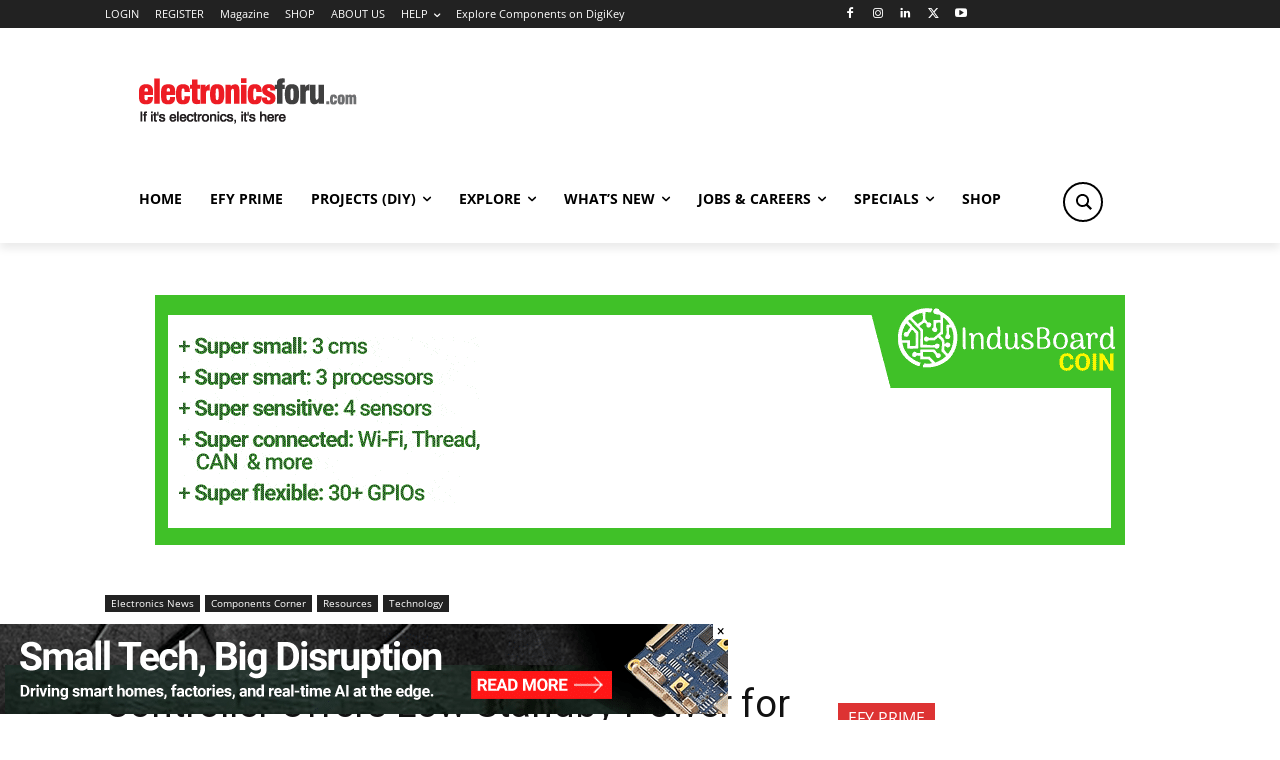

--- FILE ---
content_type: text/html; charset=utf-8
request_url: https://www.google.com/recaptcha/api2/anchor?ar=1&k=6LeLLYgeAAAAAHZB0XnaQs0gjJQ2LjootRa4JBdi&co=aHR0cHM6Ly93d3cuZWxlY3Ryb25pY3Nmb3J1LmNvbTo0NDM.&hl=en&v=PoyoqOPhxBO7pBk68S4YbpHZ&size=invisible&anchor-ms=20000&execute-ms=30000&cb=nh2bir1uuo5o
body_size: 48647
content:
<!DOCTYPE HTML><html dir="ltr" lang="en"><head><meta http-equiv="Content-Type" content="text/html; charset=UTF-8">
<meta http-equiv="X-UA-Compatible" content="IE=edge">
<title>reCAPTCHA</title>
<style type="text/css">
/* cyrillic-ext */
@font-face {
  font-family: 'Roboto';
  font-style: normal;
  font-weight: 400;
  font-stretch: 100%;
  src: url(//fonts.gstatic.com/s/roboto/v48/KFO7CnqEu92Fr1ME7kSn66aGLdTylUAMa3GUBHMdazTgWw.woff2) format('woff2');
  unicode-range: U+0460-052F, U+1C80-1C8A, U+20B4, U+2DE0-2DFF, U+A640-A69F, U+FE2E-FE2F;
}
/* cyrillic */
@font-face {
  font-family: 'Roboto';
  font-style: normal;
  font-weight: 400;
  font-stretch: 100%;
  src: url(//fonts.gstatic.com/s/roboto/v48/KFO7CnqEu92Fr1ME7kSn66aGLdTylUAMa3iUBHMdazTgWw.woff2) format('woff2');
  unicode-range: U+0301, U+0400-045F, U+0490-0491, U+04B0-04B1, U+2116;
}
/* greek-ext */
@font-face {
  font-family: 'Roboto';
  font-style: normal;
  font-weight: 400;
  font-stretch: 100%;
  src: url(//fonts.gstatic.com/s/roboto/v48/KFO7CnqEu92Fr1ME7kSn66aGLdTylUAMa3CUBHMdazTgWw.woff2) format('woff2');
  unicode-range: U+1F00-1FFF;
}
/* greek */
@font-face {
  font-family: 'Roboto';
  font-style: normal;
  font-weight: 400;
  font-stretch: 100%;
  src: url(//fonts.gstatic.com/s/roboto/v48/KFO7CnqEu92Fr1ME7kSn66aGLdTylUAMa3-UBHMdazTgWw.woff2) format('woff2');
  unicode-range: U+0370-0377, U+037A-037F, U+0384-038A, U+038C, U+038E-03A1, U+03A3-03FF;
}
/* math */
@font-face {
  font-family: 'Roboto';
  font-style: normal;
  font-weight: 400;
  font-stretch: 100%;
  src: url(//fonts.gstatic.com/s/roboto/v48/KFO7CnqEu92Fr1ME7kSn66aGLdTylUAMawCUBHMdazTgWw.woff2) format('woff2');
  unicode-range: U+0302-0303, U+0305, U+0307-0308, U+0310, U+0312, U+0315, U+031A, U+0326-0327, U+032C, U+032F-0330, U+0332-0333, U+0338, U+033A, U+0346, U+034D, U+0391-03A1, U+03A3-03A9, U+03B1-03C9, U+03D1, U+03D5-03D6, U+03F0-03F1, U+03F4-03F5, U+2016-2017, U+2034-2038, U+203C, U+2040, U+2043, U+2047, U+2050, U+2057, U+205F, U+2070-2071, U+2074-208E, U+2090-209C, U+20D0-20DC, U+20E1, U+20E5-20EF, U+2100-2112, U+2114-2115, U+2117-2121, U+2123-214F, U+2190, U+2192, U+2194-21AE, U+21B0-21E5, U+21F1-21F2, U+21F4-2211, U+2213-2214, U+2216-22FF, U+2308-230B, U+2310, U+2319, U+231C-2321, U+2336-237A, U+237C, U+2395, U+239B-23B7, U+23D0, U+23DC-23E1, U+2474-2475, U+25AF, U+25B3, U+25B7, U+25BD, U+25C1, U+25CA, U+25CC, U+25FB, U+266D-266F, U+27C0-27FF, U+2900-2AFF, U+2B0E-2B11, U+2B30-2B4C, U+2BFE, U+3030, U+FF5B, U+FF5D, U+1D400-1D7FF, U+1EE00-1EEFF;
}
/* symbols */
@font-face {
  font-family: 'Roboto';
  font-style: normal;
  font-weight: 400;
  font-stretch: 100%;
  src: url(//fonts.gstatic.com/s/roboto/v48/KFO7CnqEu92Fr1ME7kSn66aGLdTylUAMaxKUBHMdazTgWw.woff2) format('woff2');
  unicode-range: U+0001-000C, U+000E-001F, U+007F-009F, U+20DD-20E0, U+20E2-20E4, U+2150-218F, U+2190, U+2192, U+2194-2199, U+21AF, U+21E6-21F0, U+21F3, U+2218-2219, U+2299, U+22C4-22C6, U+2300-243F, U+2440-244A, U+2460-24FF, U+25A0-27BF, U+2800-28FF, U+2921-2922, U+2981, U+29BF, U+29EB, U+2B00-2BFF, U+4DC0-4DFF, U+FFF9-FFFB, U+10140-1018E, U+10190-1019C, U+101A0, U+101D0-101FD, U+102E0-102FB, U+10E60-10E7E, U+1D2C0-1D2D3, U+1D2E0-1D37F, U+1F000-1F0FF, U+1F100-1F1AD, U+1F1E6-1F1FF, U+1F30D-1F30F, U+1F315, U+1F31C, U+1F31E, U+1F320-1F32C, U+1F336, U+1F378, U+1F37D, U+1F382, U+1F393-1F39F, U+1F3A7-1F3A8, U+1F3AC-1F3AF, U+1F3C2, U+1F3C4-1F3C6, U+1F3CA-1F3CE, U+1F3D4-1F3E0, U+1F3ED, U+1F3F1-1F3F3, U+1F3F5-1F3F7, U+1F408, U+1F415, U+1F41F, U+1F426, U+1F43F, U+1F441-1F442, U+1F444, U+1F446-1F449, U+1F44C-1F44E, U+1F453, U+1F46A, U+1F47D, U+1F4A3, U+1F4B0, U+1F4B3, U+1F4B9, U+1F4BB, U+1F4BF, U+1F4C8-1F4CB, U+1F4D6, U+1F4DA, U+1F4DF, U+1F4E3-1F4E6, U+1F4EA-1F4ED, U+1F4F7, U+1F4F9-1F4FB, U+1F4FD-1F4FE, U+1F503, U+1F507-1F50B, U+1F50D, U+1F512-1F513, U+1F53E-1F54A, U+1F54F-1F5FA, U+1F610, U+1F650-1F67F, U+1F687, U+1F68D, U+1F691, U+1F694, U+1F698, U+1F6AD, U+1F6B2, U+1F6B9-1F6BA, U+1F6BC, U+1F6C6-1F6CF, U+1F6D3-1F6D7, U+1F6E0-1F6EA, U+1F6F0-1F6F3, U+1F6F7-1F6FC, U+1F700-1F7FF, U+1F800-1F80B, U+1F810-1F847, U+1F850-1F859, U+1F860-1F887, U+1F890-1F8AD, U+1F8B0-1F8BB, U+1F8C0-1F8C1, U+1F900-1F90B, U+1F93B, U+1F946, U+1F984, U+1F996, U+1F9E9, U+1FA00-1FA6F, U+1FA70-1FA7C, U+1FA80-1FA89, U+1FA8F-1FAC6, U+1FACE-1FADC, U+1FADF-1FAE9, U+1FAF0-1FAF8, U+1FB00-1FBFF;
}
/* vietnamese */
@font-face {
  font-family: 'Roboto';
  font-style: normal;
  font-weight: 400;
  font-stretch: 100%;
  src: url(//fonts.gstatic.com/s/roboto/v48/KFO7CnqEu92Fr1ME7kSn66aGLdTylUAMa3OUBHMdazTgWw.woff2) format('woff2');
  unicode-range: U+0102-0103, U+0110-0111, U+0128-0129, U+0168-0169, U+01A0-01A1, U+01AF-01B0, U+0300-0301, U+0303-0304, U+0308-0309, U+0323, U+0329, U+1EA0-1EF9, U+20AB;
}
/* latin-ext */
@font-face {
  font-family: 'Roboto';
  font-style: normal;
  font-weight: 400;
  font-stretch: 100%;
  src: url(//fonts.gstatic.com/s/roboto/v48/KFO7CnqEu92Fr1ME7kSn66aGLdTylUAMa3KUBHMdazTgWw.woff2) format('woff2');
  unicode-range: U+0100-02BA, U+02BD-02C5, U+02C7-02CC, U+02CE-02D7, U+02DD-02FF, U+0304, U+0308, U+0329, U+1D00-1DBF, U+1E00-1E9F, U+1EF2-1EFF, U+2020, U+20A0-20AB, U+20AD-20C0, U+2113, U+2C60-2C7F, U+A720-A7FF;
}
/* latin */
@font-face {
  font-family: 'Roboto';
  font-style: normal;
  font-weight: 400;
  font-stretch: 100%;
  src: url(//fonts.gstatic.com/s/roboto/v48/KFO7CnqEu92Fr1ME7kSn66aGLdTylUAMa3yUBHMdazQ.woff2) format('woff2');
  unicode-range: U+0000-00FF, U+0131, U+0152-0153, U+02BB-02BC, U+02C6, U+02DA, U+02DC, U+0304, U+0308, U+0329, U+2000-206F, U+20AC, U+2122, U+2191, U+2193, U+2212, U+2215, U+FEFF, U+FFFD;
}
/* cyrillic-ext */
@font-face {
  font-family: 'Roboto';
  font-style: normal;
  font-weight: 500;
  font-stretch: 100%;
  src: url(//fonts.gstatic.com/s/roboto/v48/KFO7CnqEu92Fr1ME7kSn66aGLdTylUAMa3GUBHMdazTgWw.woff2) format('woff2');
  unicode-range: U+0460-052F, U+1C80-1C8A, U+20B4, U+2DE0-2DFF, U+A640-A69F, U+FE2E-FE2F;
}
/* cyrillic */
@font-face {
  font-family: 'Roboto';
  font-style: normal;
  font-weight: 500;
  font-stretch: 100%;
  src: url(//fonts.gstatic.com/s/roboto/v48/KFO7CnqEu92Fr1ME7kSn66aGLdTylUAMa3iUBHMdazTgWw.woff2) format('woff2');
  unicode-range: U+0301, U+0400-045F, U+0490-0491, U+04B0-04B1, U+2116;
}
/* greek-ext */
@font-face {
  font-family: 'Roboto';
  font-style: normal;
  font-weight: 500;
  font-stretch: 100%;
  src: url(//fonts.gstatic.com/s/roboto/v48/KFO7CnqEu92Fr1ME7kSn66aGLdTylUAMa3CUBHMdazTgWw.woff2) format('woff2');
  unicode-range: U+1F00-1FFF;
}
/* greek */
@font-face {
  font-family: 'Roboto';
  font-style: normal;
  font-weight: 500;
  font-stretch: 100%;
  src: url(//fonts.gstatic.com/s/roboto/v48/KFO7CnqEu92Fr1ME7kSn66aGLdTylUAMa3-UBHMdazTgWw.woff2) format('woff2');
  unicode-range: U+0370-0377, U+037A-037F, U+0384-038A, U+038C, U+038E-03A1, U+03A3-03FF;
}
/* math */
@font-face {
  font-family: 'Roboto';
  font-style: normal;
  font-weight: 500;
  font-stretch: 100%;
  src: url(//fonts.gstatic.com/s/roboto/v48/KFO7CnqEu92Fr1ME7kSn66aGLdTylUAMawCUBHMdazTgWw.woff2) format('woff2');
  unicode-range: U+0302-0303, U+0305, U+0307-0308, U+0310, U+0312, U+0315, U+031A, U+0326-0327, U+032C, U+032F-0330, U+0332-0333, U+0338, U+033A, U+0346, U+034D, U+0391-03A1, U+03A3-03A9, U+03B1-03C9, U+03D1, U+03D5-03D6, U+03F0-03F1, U+03F4-03F5, U+2016-2017, U+2034-2038, U+203C, U+2040, U+2043, U+2047, U+2050, U+2057, U+205F, U+2070-2071, U+2074-208E, U+2090-209C, U+20D0-20DC, U+20E1, U+20E5-20EF, U+2100-2112, U+2114-2115, U+2117-2121, U+2123-214F, U+2190, U+2192, U+2194-21AE, U+21B0-21E5, U+21F1-21F2, U+21F4-2211, U+2213-2214, U+2216-22FF, U+2308-230B, U+2310, U+2319, U+231C-2321, U+2336-237A, U+237C, U+2395, U+239B-23B7, U+23D0, U+23DC-23E1, U+2474-2475, U+25AF, U+25B3, U+25B7, U+25BD, U+25C1, U+25CA, U+25CC, U+25FB, U+266D-266F, U+27C0-27FF, U+2900-2AFF, U+2B0E-2B11, U+2B30-2B4C, U+2BFE, U+3030, U+FF5B, U+FF5D, U+1D400-1D7FF, U+1EE00-1EEFF;
}
/* symbols */
@font-face {
  font-family: 'Roboto';
  font-style: normal;
  font-weight: 500;
  font-stretch: 100%;
  src: url(//fonts.gstatic.com/s/roboto/v48/KFO7CnqEu92Fr1ME7kSn66aGLdTylUAMaxKUBHMdazTgWw.woff2) format('woff2');
  unicode-range: U+0001-000C, U+000E-001F, U+007F-009F, U+20DD-20E0, U+20E2-20E4, U+2150-218F, U+2190, U+2192, U+2194-2199, U+21AF, U+21E6-21F0, U+21F3, U+2218-2219, U+2299, U+22C4-22C6, U+2300-243F, U+2440-244A, U+2460-24FF, U+25A0-27BF, U+2800-28FF, U+2921-2922, U+2981, U+29BF, U+29EB, U+2B00-2BFF, U+4DC0-4DFF, U+FFF9-FFFB, U+10140-1018E, U+10190-1019C, U+101A0, U+101D0-101FD, U+102E0-102FB, U+10E60-10E7E, U+1D2C0-1D2D3, U+1D2E0-1D37F, U+1F000-1F0FF, U+1F100-1F1AD, U+1F1E6-1F1FF, U+1F30D-1F30F, U+1F315, U+1F31C, U+1F31E, U+1F320-1F32C, U+1F336, U+1F378, U+1F37D, U+1F382, U+1F393-1F39F, U+1F3A7-1F3A8, U+1F3AC-1F3AF, U+1F3C2, U+1F3C4-1F3C6, U+1F3CA-1F3CE, U+1F3D4-1F3E0, U+1F3ED, U+1F3F1-1F3F3, U+1F3F5-1F3F7, U+1F408, U+1F415, U+1F41F, U+1F426, U+1F43F, U+1F441-1F442, U+1F444, U+1F446-1F449, U+1F44C-1F44E, U+1F453, U+1F46A, U+1F47D, U+1F4A3, U+1F4B0, U+1F4B3, U+1F4B9, U+1F4BB, U+1F4BF, U+1F4C8-1F4CB, U+1F4D6, U+1F4DA, U+1F4DF, U+1F4E3-1F4E6, U+1F4EA-1F4ED, U+1F4F7, U+1F4F9-1F4FB, U+1F4FD-1F4FE, U+1F503, U+1F507-1F50B, U+1F50D, U+1F512-1F513, U+1F53E-1F54A, U+1F54F-1F5FA, U+1F610, U+1F650-1F67F, U+1F687, U+1F68D, U+1F691, U+1F694, U+1F698, U+1F6AD, U+1F6B2, U+1F6B9-1F6BA, U+1F6BC, U+1F6C6-1F6CF, U+1F6D3-1F6D7, U+1F6E0-1F6EA, U+1F6F0-1F6F3, U+1F6F7-1F6FC, U+1F700-1F7FF, U+1F800-1F80B, U+1F810-1F847, U+1F850-1F859, U+1F860-1F887, U+1F890-1F8AD, U+1F8B0-1F8BB, U+1F8C0-1F8C1, U+1F900-1F90B, U+1F93B, U+1F946, U+1F984, U+1F996, U+1F9E9, U+1FA00-1FA6F, U+1FA70-1FA7C, U+1FA80-1FA89, U+1FA8F-1FAC6, U+1FACE-1FADC, U+1FADF-1FAE9, U+1FAF0-1FAF8, U+1FB00-1FBFF;
}
/* vietnamese */
@font-face {
  font-family: 'Roboto';
  font-style: normal;
  font-weight: 500;
  font-stretch: 100%;
  src: url(//fonts.gstatic.com/s/roboto/v48/KFO7CnqEu92Fr1ME7kSn66aGLdTylUAMa3OUBHMdazTgWw.woff2) format('woff2');
  unicode-range: U+0102-0103, U+0110-0111, U+0128-0129, U+0168-0169, U+01A0-01A1, U+01AF-01B0, U+0300-0301, U+0303-0304, U+0308-0309, U+0323, U+0329, U+1EA0-1EF9, U+20AB;
}
/* latin-ext */
@font-face {
  font-family: 'Roboto';
  font-style: normal;
  font-weight: 500;
  font-stretch: 100%;
  src: url(//fonts.gstatic.com/s/roboto/v48/KFO7CnqEu92Fr1ME7kSn66aGLdTylUAMa3KUBHMdazTgWw.woff2) format('woff2');
  unicode-range: U+0100-02BA, U+02BD-02C5, U+02C7-02CC, U+02CE-02D7, U+02DD-02FF, U+0304, U+0308, U+0329, U+1D00-1DBF, U+1E00-1E9F, U+1EF2-1EFF, U+2020, U+20A0-20AB, U+20AD-20C0, U+2113, U+2C60-2C7F, U+A720-A7FF;
}
/* latin */
@font-face {
  font-family: 'Roboto';
  font-style: normal;
  font-weight: 500;
  font-stretch: 100%;
  src: url(//fonts.gstatic.com/s/roboto/v48/KFO7CnqEu92Fr1ME7kSn66aGLdTylUAMa3yUBHMdazQ.woff2) format('woff2');
  unicode-range: U+0000-00FF, U+0131, U+0152-0153, U+02BB-02BC, U+02C6, U+02DA, U+02DC, U+0304, U+0308, U+0329, U+2000-206F, U+20AC, U+2122, U+2191, U+2193, U+2212, U+2215, U+FEFF, U+FFFD;
}
/* cyrillic-ext */
@font-face {
  font-family: 'Roboto';
  font-style: normal;
  font-weight: 900;
  font-stretch: 100%;
  src: url(//fonts.gstatic.com/s/roboto/v48/KFO7CnqEu92Fr1ME7kSn66aGLdTylUAMa3GUBHMdazTgWw.woff2) format('woff2');
  unicode-range: U+0460-052F, U+1C80-1C8A, U+20B4, U+2DE0-2DFF, U+A640-A69F, U+FE2E-FE2F;
}
/* cyrillic */
@font-face {
  font-family: 'Roboto';
  font-style: normal;
  font-weight: 900;
  font-stretch: 100%;
  src: url(//fonts.gstatic.com/s/roboto/v48/KFO7CnqEu92Fr1ME7kSn66aGLdTylUAMa3iUBHMdazTgWw.woff2) format('woff2');
  unicode-range: U+0301, U+0400-045F, U+0490-0491, U+04B0-04B1, U+2116;
}
/* greek-ext */
@font-face {
  font-family: 'Roboto';
  font-style: normal;
  font-weight: 900;
  font-stretch: 100%;
  src: url(//fonts.gstatic.com/s/roboto/v48/KFO7CnqEu92Fr1ME7kSn66aGLdTylUAMa3CUBHMdazTgWw.woff2) format('woff2');
  unicode-range: U+1F00-1FFF;
}
/* greek */
@font-face {
  font-family: 'Roboto';
  font-style: normal;
  font-weight: 900;
  font-stretch: 100%;
  src: url(//fonts.gstatic.com/s/roboto/v48/KFO7CnqEu92Fr1ME7kSn66aGLdTylUAMa3-UBHMdazTgWw.woff2) format('woff2');
  unicode-range: U+0370-0377, U+037A-037F, U+0384-038A, U+038C, U+038E-03A1, U+03A3-03FF;
}
/* math */
@font-face {
  font-family: 'Roboto';
  font-style: normal;
  font-weight: 900;
  font-stretch: 100%;
  src: url(//fonts.gstatic.com/s/roboto/v48/KFO7CnqEu92Fr1ME7kSn66aGLdTylUAMawCUBHMdazTgWw.woff2) format('woff2');
  unicode-range: U+0302-0303, U+0305, U+0307-0308, U+0310, U+0312, U+0315, U+031A, U+0326-0327, U+032C, U+032F-0330, U+0332-0333, U+0338, U+033A, U+0346, U+034D, U+0391-03A1, U+03A3-03A9, U+03B1-03C9, U+03D1, U+03D5-03D6, U+03F0-03F1, U+03F4-03F5, U+2016-2017, U+2034-2038, U+203C, U+2040, U+2043, U+2047, U+2050, U+2057, U+205F, U+2070-2071, U+2074-208E, U+2090-209C, U+20D0-20DC, U+20E1, U+20E5-20EF, U+2100-2112, U+2114-2115, U+2117-2121, U+2123-214F, U+2190, U+2192, U+2194-21AE, U+21B0-21E5, U+21F1-21F2, U+21F4-2211, U+2213-2214, U+2216-22FF, U+2308-230B, U+2310, U+2319, U+231C-2321, U+2336-237A, U+237C, U+2395, U+239B-23B7, U+23D0, U+23DC-23E1, U+2474-2475, U+25AF, U+25B3, U+25B7, U+25BD, U+25C1, U+25CA, U+25CC, U+25FB, U+266D-266F, U+27C0-27FF, U+2900-2AFF, U+2B0E-2B11, U+2B30-2B4C, U+2BFE, U+3030, U+FF5B, U+FF5D, U+1D400-1D7FF, U+1EE00-1EEFF;
}
/* symbols */
@font-face {
  font-family: 'Roboto';
  font-style: normal;
  font-weight: 900;
  font-stretch: 100%;
  src: url(//fonts.gstatic.com/s/roboto/v48/KFO7CnqEu92Fr1ME7kSn66aGLdTylUAMaxKUBHMdazTgWw.woff2) format('woff2');
  unicode-range: U+0001-000C, U+000E-001F, U+007F-009F, U+20DD-20E0, U+20E2-20E4, U+2150-218F, U+2190, U+2192, U+2194-2199, U+21AF, U+21E6-21F0, U+21F3, U+2218-2219, U+2299, U+22C4-22C6, U+2300-243F, U+2440-244A, U+2460-24FF, U+25A0-27BF, U+2800-28FF, U+2921-2922, U+2981, U+29BF, U+29EB, U+2B00-2BFF, U+4DC0-4DFF, U+FFF9-FFFB, U+10140-1018E, U+10190-1019C, U+101A0, U+101D0-101FD, U+102E0-102FB, U+10E60-10E7E, U+1D2C0-1D2D3, U+1D2E0-1D37F, U+1F000-1F0FF, U+1F100-1F1AD, U+1F1E6-1F1FF, U+1F30D-1F30F, U+1F315, U+1F31C, U+1F31E, U+1F320-1F32C, U+1F336, U+1F378, U+1F37D, U+1F382, U+1F393-1F39F, U+1F3A7-1F3A8, U+1F3AC-1F3AF, U+1F3C2, U+1F3C4-1F3C6, U+1F3CA-1F3CE, U+1F3D4-1F3E0, U+1F3ED, U+1F3F1-1F3F3, U+1F3F5-1F3F7, U+1F408, U+1F415, U+1F41F, U+1F426, U+1F43F, U+1F441-1F442, U+1F444, U+1F446-1F449, U+1F44C-1F44E, U+1F453, U+1F46A, U+1F47D, U+1F4A3, U+1F4B0, U+1F4B3, U+1F4B9, U+1F4BB, U+1F4BF, U+1F4C8-1F4CB, U+1F4D6, U+1F4DA, U+1F4DF, U+1F4E3-1F4E6, U+1F4EA-1F4ED, U+1F4F7, U+1F4F9-1F4FB, U+1F4FD-1F4FE, U+1F503, U+1F507-1F50B, U+1F50D, U+1F512-1F513, U+1F53E-1F54A, U+1F54F-1F5FA, U+1F610, U+1F650-1F67F, U+1F687, U+1F68D, U+1F691, U+1F694, U+1F698, U+1F6AD, U+1F6B2, U+1F6B9-1F6BA, U+1F6BC, U+1F6C6-1F6CF, U+1F6D3-1F6D7, U+1F6E0-1F6EA, U+1F6F0-1F6F3, U+1F6F7-1F6FC, U+1F700-1F7FF, U+1F800-1F80B, U+1F810-1F847, U+1F850-1F859, U+1F860-1F887, U+1F890-1F8AD, U+1F8B0-1F8BB, U+1F8C0-1F8C1, U+1F900-1F90B, U+1F93B, U+1F946, U+1F984, U+1F996, U+1F9E9, U+1FA00-1FA6F, U+1FA70-1FA7C, U+1FA80-1FA89, U+1FA8F-1FAC6, U+1FACE-1FADC, U+1FADF-1FAE9, U+1FAF0-1FAF8, U+1FB00-1FBFF;
}
/* vietnamese */
@font-face {
  font-family: 'Roboto';
  font-style: normal;
  font-weight: 900;
  font-stretch: 100%;
  src: url(//fonts.gstatic.com/s/roboto/v48/KFO7CnqEu92Fr1ME7kSn66aGLdTylUAMa3OUBHMdazTgWw.woff2) format('woff2');
  unicode-range: U+0102-0103, U+0110-0111, U+0128-0129, U+0168-0169, U+01A0-01A1, U+01AF-01B0, U+0300-0301, U+0303-0304, U+0308-0309, U+0323, U+0329, U+1EA0-1EF9, U+20AB;
}
/* latin-ext */
@font-face {
  font-family: 'Roboto';
  font-style: normal;
  font-weight: 900;
  font-stretch: 100%;
  src: url(//fonts.gstatic.com/s/roboto/v48/KFO7CnqEu92Fr1ME7kSn66aGLdTylUAMa3KUBHMdazTgWw.woff2) format('woff2');
  unicode-range: U+0100-02BA, U+02BD-02C5, U+02C7-02CC, U+02CE-02D7, U+02DD-02FF, U+0304, U+0308, U+0329, U+1D00-1DBF, U+1E00-1E9F, U+1EF2-1EFF, U+2020, U+20A0-20AB, U+20AD-20C0, U+2113, U+2C60-2C7F, U+A720-A7FF;
}
/* latin */
@font-face {
  font-family: 'Roboto';
  font-style: normal;
  font-weight: 900;
  font-stretch: 100%;
  src: url(//fonts.gstatic.com/s/roboto/v48/KFO7CnqEu92Fr1ME7kSn66aGLdTylUAMa3yUBHMdazQ.woff2) format('woff2');
  unicode-range: U+0000-00FF, U+0131, U+0152-0153, U+02BB-02BC, U+02C6, U+02DA, U+02DC, U+0304, U+0308, U+0329, U+2000-206F, U+20AC, U+2122, U+2191, U+2193, U+2212, U+2215, U+FEFF, U+FFFD;
}

</style>
<link rel="stylesheet" type="text/css" href="https://www.gstatic.com/recaptcha/releases/PoyoqOPhxBO7pBk68S4YbpHZ/styles__ltr.css">
<script nonce="4bG8jsY7LfL6tkahNbBXlg" type="text/javascript">window['__recaptcha_api'] = 'https://www.google.com/recaptcha/api2/';</script>
<script type="text/javascript" src="https://www.gstatic.com/recaptcha/releases/PoyoqOPhxBO7pBk68S4YbpHZ/recaptcha__en.js" nonce="4bG8jsY7LfL6tkahNbBXlg">
      
    </script></head>
<body><div id="rc-anchor-alert" class="rc-anchor-alert"></div>
<input type="hidden" id="recaptcha-token" value="[base64]">
<script type="text/javascript" nonce="4bG8jsY7LfL6tkahNbBXlg">
      recaptcha.anchor.Main.init("[\x22ainput\x22,[\x22bgdata\x22,\x22\x22,\[base64]/[base64]/[base64]/ZyhXLGgpOnEoW04sMjEsbF0sVywwKSxoKSxmYWxzZSxmYWxzZSl9Y2F0Y2goayl7RygzNTgsVyk/[base64]/[base64]/[base64]/[base64]/[base64]/[base64]/[base64]/bmV3IEJbT10oRFswXSk6dz09Mj9uZXcgQltPXShEWzBdLERbMV0pOnc9PTM/bmV3IEJbT10oRFswXSxEWzFdLERbMl0pOnc9PTQ/[base64]/[base64]/[base64]/[base64]/[base64]\\u003d\x22,\[base64]\\u003d\x22,\x22wo5WIsKyw4Fqw5vDkGluw5tqW8KoRzxMwp7CrsO+WMOhwrwGHy4bGcK5I0/DnRJtwqrDpsOzDWjCkCLCg8OLDsKSfMK5TsOYwpbCnV4ewp8AwrPDk2DCgsOvMcOSwozDlcO/w5wWwpV+w4QjPhLCvMKqNcKPK8OTUljDk0fDqMKcw7XDr1ItwpdBw5vDqsOKwrZ2wpXCqsKcVcKPdcK/McK6Tm3DkW1pwpbDvUNlSSTChsOoRm9SFMOfIMKKw69xTX/Dg8KyK8OpSCnDgWfCo8KNw5LCt0xhwrcGwrVAw5XDli3CtMKRFhA6wqIQwpjDi8KWwpPCtcO4wr5Lwq7DksKNw6/Dp8K2wrvDnR/Cl3BDNSgzwpLDncObw70mXkQcfgjDnC04EcKvw5cbw4rDgsKIw4rDp8Oiw64lw5kfAMOzwo8Gw4d1M8O0wpzCo1PCicOSw7PDqMOfHsKDYsOPwpt+MMOXUsODUWXCgcKYw6vDvDjCusK6wpMZwpnCs8KLwojCiF5qwqPDucO9BMOWe8ObOcOWEcOEw7FZwqTChMOcw4/CrsO6w4HDjcOTecK5w4QEw5ZuFsKjw5ExwozDsAQfT2QJw6BTwqlyEglUU8OcwpbCtMKZw6rCiQ7DkRw0DsOiZ8OSccOkw63CiMO/aQnDs2VvJTvDm8OWL8O+G0obeMO+G0jDm8OUL8KgwrbCk8OWK8KIw4nDt3rDghbCjFvCqMOgw4nDiMKwDHkMDVZcBxzCuMOAw6XCoMKAwpzDq8Obc8KdCTlnKW06wrQnZ8OLEg3Ds8KRwrkrw5/[base64]/DiGjCvW4dLcOYwqUGSQUxEULDssOeN2/Cn8OqwqhBKcKuwozDr8OdRsOwf8KfwrTCqsKFwp7DpTxyw7XCs8KLWsKzYcKSYcKhAWHCiWXDk8OmCcOBFjgdwo5awojCv0bDm0cPCMKOPH7Cj3QBwro8LXzDuSnCkVXCkW/DvMOSw6rDi8Olwo7CuizDm3PDlMODwoxgIsK4w64dw7fCu21bwpxaJgzDoFTDt8KzwrklA1zCsCXDosKaUUTDhHwAI2wywpcILcKyw73CrsOXSMKaEQFafwgcwqJQw7bCgcOlOFZXZ8Kow6sqw79ATk4hG33DvcKpVAMcLF/Dq8OBw7nDtGrCjsO+fDNrPg3DmMOTEzTCh8Orw4DDtg7Dhz8uJMKDw6BZw47DiQYgwoDDqVhfH8O+w5xew54Zw7NZPMK1VsKqGMOFdMK8wosqwoVzw6kIdcKiFcOOMcOlwpvCuMKvwpvDkTB0w5rDmlsoMcOFf8KjT8OcfMOQDRldfcKXw4nDp8Obwr/Cp8KcSy1AWcKPXlZOwrPDqMO3wobCusKOLMO9Myl3ZAYZQzh8DMKaUsKZwo3Ct8Kgwp0lw5fCm8OIw51eTcOwNsOpNMOIw6d0w7fCvMOSworDmMO8wpMoE3bCiUXCsMOOUVzCl8Kdw7PClibDrG/DjMKSwrVPEcOHTMOTw7LCqRPDhUlKwoDDncK0YcOVw6PDv8KDwqZ/RMOFw6LDiMO6H8K2wrR7QsK1WxzDo8Kqw7HCqz0lw4bDtcKtaGnDmlfDmcK9w6ZEw4oWAMKKw5hka8OuUS3CrcKJIT/[base64]/woQ8BDILXsKvwpjCgsOQasK3w4hWwrRVw4xfAcK9wpdXw5gZwrV+B8OPJCp2RsKdw7kQwr/CvcOQw6lzw4DClT7CsRrClMO7X09PJsK6M8KoGxYLw7p0w5Baw7YMw60ew7/[base64]/SW/DmMKTVcOMZ8K6w68hw5RdYSoSSsOSwqTDlCcoBsKKw5fCvMOqwp3DqBkjwp3Ck0BlwrAUw7d8w4zDjMOewpwPSMKcE1w3VjHCpA1Aw6VhC1tBw6nClMKgw7DCslEpw7rDocOmEwXCoMO+w5bDhMOpwoXCplzDhMK7bMO9HcOqwpzCgMKuw4bCvMKJw6/CosK+wrNleiEywoHDskbChRllQsKkR8KXwoHCucOIw60ywrTCoMKvw7ItdwZcIjlUwpJtw47DtMOSSsKyMzXCkcKVwqXDlsOtMsObdMOkIsKAUcKOQQHDkSjCqynDkHvCocO1HjrDs33Ci8KIw54qwr/DtwNcwr7DhsOhS8K9Z1FPWns5w6ZOacK7wovDp1d4fsKowrAjw5QiO0/Cp3ZpTk8NNTTCrFZpahLDigbDpXZ6w4/Dq1F3w7fCi8K0WCZSwr3Cs8Orw7pHw5c+w59MbMKkwqnCjHfCmWnCslAew4jDr2bClMO/[base64]/[base64]/[base64]/CizHCqMKcwowCLnw8wqY9w59fLMONPMOIw50jPFJmTDTCl8O0UcOOf8OxK8O5w7xhwoIKwofDicKuw7gKOTbCksKLw7EcI2jDhcOhw6/CmcO+w5FlwrwSa2nDpBfCjwbCjcOFw7PCiQwhVMKlwovDqyNZPhLCoiYvw71pBsKfWlxRcG3DnmtDw5VEwpHDtADDqlwJw5VwBUHCiVbCjsO5wpteZl/DjcKDwqrCvsOyw6k7WMO6dT/DjcKNOANjw44IXQV0aMOBEcKoImbDiC06WXHDq0JKw4tmPU/DsMOGAMO6wprDqG7CicOOw57CncK/ICsEwr/[base64]/DqMOewp/Dh8K5UMK/d8OEQ093wr4Ew7kpV3fDlw/CtkvCmMK6w6ouecKtZ2wIw5JHEcOlNjYow77CnMK4w5/ClsK/w50tZ8K6wp3DoQrCk8OIGsOhbDHCrcOKLDzCh8KDw49iwr/[base64]/CtMK3V8OfCcK2w6zDn8OKwrwkw4fCpFPDiRpPV01TbXzDh23Ds8O0esKTw5LCtsKiw6bDlsO0wqQoZxgsFCIHfkM4ZcOYwq/ChyrDjUkewqpkw5LDgsKUw78Hw57Dr8K2dQI1w6MQcsOUfn/Do8OfDcOoby8dwqvDviLDoMO9VHsTQsKVwo7Dh0YWwrrCpcOXw7t6w57CgAd5LcKTScOqEnbDgcK/WklXwrIZYcOHX3jDvGF0wpZgwqwdwrxwfC7CiCXCtW/Dow7DmkvDv8KQUR1LZjMZwqvDq38Yw5XCtsOiw5U1wq3DpcONfmlHw4pCwr1NUMKMO2bCqFrDusKzRn5UOWLDtcK/cA7Cm1k5wpwLw4oHICQRIm7CkcO6IkPClsOmesK9a8KmwptfZMOdWQNHwpLCsmzCj18bwrs1Fh5uw4hzwp7Dh1zDkRceKU15w53Dg8KKw4kPwr87F8KCwpEgwo/[base64]/CvwrDnsKcwp/CisKNAMOYCHTDjDHCv2DDu8KBwpPDsMKiw4NTw7gSw6rDkRPDp8OKwrLDmEvCpsKGeHAWwqVIw59FccOqwqA3TMOJw7LDowXCj3/DqzR6w4ZIwrvCvjbDjcKeLMOSwovCscOVw5sVKUfDvyxWw5xRwq8Dw5lxw6xNesO1Qh3DrsOKw5fCmsO5U2oTw6RYfDoFwpfDhibDgUgPasKIV3PDqCjCkMKQw4zCqjgRw5bDvMK6w4tuPMKPwofDr0/DmkzDk0M2wrLDnjDDhHkbXsOuAMOtw4jDoD/[base64]/CvsKYTMK8wrIOXgXChcK8wpfDu8OkfcKrw4kVw7JdXRE+AwMWw67Cp8KTS2ZhRMOHw67CssKxwpAhwqXCpANiMcKwwoFEHB/CvsKdw5HDmCXDuCDCnsKOw5tcTxVSw4gcw53DnMK7w5lQwoHDjyBkwp3CgcOWFHx2wpBJw58Cw6cgwoAuLMOcw6JkQzEIGEvCqVsbAEIHwpDCjHEiCE7Dsi/[base64]/DrsKTwrzDicKATTBlw4HCoBIPF8OoHggHw6NawoPDjFvCt0zCsnHCsMO5w4gRw40Mw6LCvcOtZcKLYRTCgMO7wrE/w7MVwqVrwr0SwpcmwoAZw794PgF7w78gWGMyZmrCnFU5w5vCk8Kbw4XCncKCaMO8McOsw4dVwoJuXzXDlCMFbCkywojDsFZAw6LDvMOuw6oaBAljwrzCj8OmQm/CjcKyPcKZFX7DtDcVIDjDjMOXbgVUfcK0dk/DtsK0N8KreyXDikQsw6bDvMOjLsOtwpHDuwbCqMKaR0nCjBcDw7p/wpF7woZaeMKSBVlXZjgcw54BKS3DrcODasOywoDDt8K1wrdVJy3DsQLDj0V8WwPDtcKdasKCwqdvDMKWb8OQXMOcwphAUQUNKwXDlsKHwqgtwoHCpsOIw51xwqt/[base64]/CvHnDmBfCr1DDsUQkH8OhO8KpwqnChz3DuHLDlMOCVx7Di8O0HsOFwonCm8KPWsOhTsKNw40GJGIjw5TDnyPCt8K/w5zCtDLCvWHCkS9fw6TCmMO7wpdITMKOw67DrgjDhMOPNjfDtcONwqMhWjhHHcKFFXZNw4B/ScO6wqjCgsKQPMKFw43DvsKqwrjCgDFpwotwwrsCw4TCpcKlbkPCsmPCjsK3STxLwoRHw41WasK/[base64]/w4HDsMOOM8K8VyDCt8OVw4vCnsKnw6XDh8K0wrzCoCHDmcKKwpgmwqTDk8K8C07CnhhPaMKMwofDscKRwqIhw4BbfMOQw5ZwHcOwasO0wr3Dk2gUwo7DmMOMdMKWwrRqQ3cMwoxLw5XCkcOqw6HCmQfCs8O2QBvDmcOwwqHDv0Azw6pJwrByeMK+w7E1w6vCjSoyXyd/wpPDvmXCvmAowrcrw6LDjcKuFsKpwo8mw6csUcOkw79Bwpwuw4fDgX7ClcKPwph/OjxJw65uBEfDp2fDiEl3EwNqw4Z1QGh6wpVkOMOiK8OQwqLCr2PCrsKYwoHDusOJwqQjXHDCrh1Hw7QLPcO/[base64]/CgSXCssK2L2dowqQDwp7DkHDDiwRZJsOMw4vCiMK4FWvDn8KSQhTDt8OjbyLCgMOpH0/Dm0cqN8KvbsOGwpHCkMKgwrnCrhPDs8OfwoFddcOewo5SwpvCmn7ClwXCnsKVETLDplnCr8OdFhHCssOmw5/DuVx+EMOeRiPDsMKJb8OvcsKew4E+wqQtwq/Cv8KHw5nDlMK+wrV/wpzCh8O8w6zDoUPCpwRjJBkUNjpzw6JhDcOawolHwr/Dv1oIV3jCknIBw7Ufw4tgw6vDnQbCon8Hw47CnGU+wobDlh/[base64]/CgChhKcOdwprClRDDhzjDijfCtMO2wqMHIiDDhXDDtsKrQ8OPw5MvwrUpw5TCpMOZwqJFQh3Cp0lBbg8pwqXDuMK7I8O5wprCnSB8woAaHD7Ci8OidcOMCsKCbMKmw4TCnnR1w6TCocK3wrVtwq3CpkTCtMKPbcO9w6BIwrfCiBrCnEVbXB/CnMKSw5N3TUXCmmLDt8KjYF/DlDceBgzDtCzDucOXw5wlZBVfKMOdw5vCoElywr/[base64]/DiMK+AzHDrMKBw6XDpWXClMKaw4JUM8K1wpMbeiPDrsKfw4jDvxfCrgbDlsOlO33CvcO+XEXDosKhw5AkwpHCnQlXwrDCsVXDiB7DgsKUw5bDkWxmw4PDmsKDwrXDvm/CocKDw4/DqcO7VcKcGiMIFMOvZlVnGgUBw71+w5rDkxLCsmfCnMOzLx7Dqz7DgcOdFMKBwpnCvsO7w4Epw7DDqnTCu349bl4dw6XDjgTCl8Orw63CscOVcMO0w6pNMVlXw4YxQ14HPSBUQsOpHz/CpsK1dDNfwpdXw5DCnsKYX8OtMT7CkSsSw6YjIS3Cu1wNBcOnw7LDoTTCjF1DB8KpagQswrnDiTNfw6lwbsOvwpbDhcKxecOGw5LDgQ/DsVR8wrpYwqzDoMKowqtkGcOfworDrcKGwpEuYsKmRMOhElPCo3vCgMKkw791ZcKLMMOzw40DJcKgw7nChF9qw4PDmSXChSdGEQd7wpMpaMKaw4HDuEjDvcKnwo7DjipbAsKZacOgFjTDlSrCrFoaPznDglB9bcKDJy/[base64]/[base64]/ccOnw65TNz/[base64]/[base64]/CoMO4fgHDuStSwrzDs8KnW1XDmsOJw54RwqgdYsKeJMK1J1TChmjCjDgKw5oBP1zCisKsw7zCssOFw4XCgsOjw6EqwoFuwofCtMKXw4XCgMOXwrEiw4bDnzvCg3A+w7XDicKyw7/Dm8KhwqnDoMKfMX3CqsKbcWAICMKOcsK5ByfDucOWw5FswozCosOEwqfCiQxPVcKlJcKTworCvcK9Hx/[base64]/CnRHDhcKmYMKgw7PDv8O/w4JnSEDChzzDpcOewpDDp2MxXiZXwqFgDcK1w5B8U8OwwothwpJzAMO+HwtMwpXDl8KGBMO6w6oNTQ/CgUTCqxHCuVcpRxPCt1LCmMOIY3YBw5J7wrfCuxh7R2NcQMK6P3rChcOkX8KdwpdHdsKxw5xyw6LCj8ONw48+w7orw6EhJ8KUw4E6AH7DtBoBwoAkw7XDmcOeO04rSsOEICbDqVzCnB15FyoxwqZVwrzDnBjDjibDtkpTwoTDqz/DlUBRwp09wpPCiSLCiMK6w6ocGUgGOcKhw7vCvcKMw4rDh8OZwrnCnk88UMKgwqAjw73Ds8KtdBQtwojDoXUObcKew4fCv8OgBMOxwr0zMsKPB8Kqb2Jaw4scJ8O5w5TDt1TChMOlagEgYxcgw7fCmzBXwqfDsAELcMK7wrReU8Omw5vDgl/Dv8KCwqDCq2E6DSjDmsOma1jDtWl/CQPDncOkwqvDjcOtw6nCiC/CmMK8CiPCvcKNwrY6w6rDpEJ1w544M8KOUsKaw6/Di8KMe2Nlw5HDvyIIdCBeWcKHw6JrVsOCwqHCoV/DnDNcVMORPjvCsMOuwpjDisKRwqPDgWtGdSAOUjo9MsKjw7dFYE/DisOaJcKkYTbCr03CuxzCr8OCw7XCuA/DlMKfwrHCiMONFsOhEcOBGmjDuEsTbMKUw47DpcOowrnDisKcw5ldwoVswprDqcKuRsKYwrvDhkzCgsKofVbDpcOWwpcxHiDCjcKKLcO/AcK2w7HCi8KXZFHCj0nCtsKnw7UTwpMtw7tEfAEPJgJUwrDDjgPDqCdZSBxiw6EBWTYIMcOgCX1ww44ACj1Cwo4UasKDVsK9fCfDqj3DiMKrw43DukPCmcOPBBJsO0nCisKlw5rDv8KmZ8OBJ8KPw4vCh1nCucOGBkPDu8KRO8Oqw7nDmsOXBl/CnDvDrCTDvsOEBMKpcMOZQ8K3wqwrRMO4wrnCjcOacxLCvzEJwpLClGoBwoJsw5LDoMK+w7coLMOzwrLDlVfDq13DlMKTJHx8ZcO8w4bDnsKwLEZXw6TCtsKVwpNGMMO9w6jDoQl/w7zDhDorwrfDkWkJwrJVQMKrwrEmwphkVsOjbWXCpDMdasKawp7DksOyw53CvMOQw4Y7ZArChMOXwpfCnT5KecKEw6NuVcOBw4dITMORw7HDmgpHw4huwovCtSJJbsO4wpbDrMOhDcKMwp3DlcKva8O1wonDhyRdX00/cTXCqcObwrZhFMOUNgBaw4DDmkjDhBrDknEGVcKZw7tZdMOpwpJ3w4fDq8O9KkjCucKyWWrCu27DjMOsCcOHwpHCtlsTwqrCi8OYw7/[base64]/[base64]/Dm2vCoAnCjRfDo8OQIDA/flRuw5gZwq9cD8KEw7ZWPSfCk8KBwpTCicKcSsKGWsOAw4rCvcKCwrfDtQfCjcOtw5jDrMKKJV5rwqPDt8Oqw7zDrCZ6wqrDlsOEw63Dk38Kw6BGO8KyXybDvMOjw5E4G8K/I0fDgn57PRxwZ8KLw7pdLg3DkW/CoChIGHJjVxLDvMO0wo7CkUvClQEGegNZwoxmFFQZwqzCm8KTwoluw7U7w5bDicKiwqcEw5QcwrrDtyzCnAbCrMK+wqjDjDnCmEnDpMO7wrhwwqRHw4UEL8OgwpnCtB9QWsKuw64UWMOJA8OBQsKMcwlPEcKoN8Oub3UOWXlVw6Azw5rDkFQWdsOhK08IwrBeFlnCuT/DkcO2wqgAwpXCnsKMwrHDn1LDpx07wrJtT8Ojw4dFw6HDn8KcMsOQw7TDoDQ+w7AEacKfw686bWUSw7bCusKqAsOew5wsQSPDhMOFWMKsw5jCjsOOw5lfBsOjwoPCv8O7dcKUGCzDh8Otw63CjmTDl1DCmMK8wqXCnsOdCcODwo/CrcKLaF3CmDbDvzfDpcOIwoBcwr3CjDAEw7RqwqtcPcKpwr7Cig/[base64]/DlkXDoT3DiSRQYnRAJ8OENnBSw7fCsnRKacOTwqlSS1zDv1FEw4gOw4hCKyjDhzsww5DDqsK6wpJ7P8Knw4ZacjnCkhpRKwNXw7/Cr8OleVs6wonDlMK5wpjCpcKlGMKLw6LCg8Ovw55nwqjCvcOcw50SwqLCqMOuw5vDuCJBw4jCiB/CmcKWbUnDrSDCnj3DkzdGGsOuJU3CqgB1w4JJw5xxwqnDqWM1wqRnwqnDmMKjw4BCwo7Ds8KLTSxSLcO1f8O/GcKfwr7CrlrCoS7CkCEOwpLDsk3DgmgiQsKTw7jCosKlw7/[base64]/[base64]/[base64]/DksK4w4HDhm4vVXxkFytHNxjDocO/w6LCq8OaSiR7HjnCg8OFPEQOwr1PTEUbw4o/Y2oJGMKJw7zCnxAydMK2ScOYc8Onw71Yw6zDgTB7w57Dm8OjYMKLAsK5CMOJwqkmXRbCnGHCvcKZW8O0ABrDh20lLmddwpwgw4zDvMOiw6FhfcOxwq45w7vCowpFwqXDkQbDm8ONOy1Fwp94L1xrw63CjHnDucKDKcKNcC4vd8O/w6DDgALCk8OeSsKNwqnCuVLDqHMjMMK3JW/ClsKLwowewrDCvE7Di1Rxw493ahnDosK2KMOGw7PDmgFVRBBYS8KMeMKrc0/CssOZQ8KYw4pHfMKcwpNSOsK2woMKf1fDiMOQw67Ch8Oxw5IhVSNqwonDlVA2CFHCuCEXwqh2wr7DknN6wrIeHQxyw4IQwofDs8K/w5vDvA5pwqknDsK9w54pHcKgwpDDv8KzQcKMw5IuBkUewrPDmsOxUE3DpMKCw6F+w5/[base64]/DmkQvwqkGwqLCm0gCRS8Qw6TDsxlnwp3DnMKYw7wNwpgbw4rCrcKAby0PPQnDgGpVWcOcecORbFLCmsKhQ0wnwoTDtcO5w4zCtiXDsMKGSWYywoEPwp3CunrDvcO9w53CpsK2wpfDosKpwpNDcMKILFl6wpc3e1ZKwokQwp7CpcOow61ITcKYNMOYDsK+NEzCl2/DvBsFw6LDrcOofCsIUnjDoQs8PWvCiMKGBUfCryfDh1nCtXUPw65bbi3Cv8OuXMOHw7bCqcKzw5fCo1QgesKsbGLDpMKBw7bDjA3CgFDCoMOEScO/[base64]/Cj8OMw59dXRBbV27Ck2BKw7/[base64]/dsO1N8KrwpMLw40tecK3dMOAwr12wovCjXHClMKIwo4iYcKxw5BsPXTCiUEdI8OJEsKHKsO0XcOsNEHDiH/CjnXDi2fDnyvDn8Oow69PwpV+wrPCqsKnw4/Ci3dCw6oeEcKZwp/DtsK4wofCnQplacKGBMKVw68oAAPDqsOuwrM8N8K5U8OwPmvDj8K+w6x/[base64]/wrNBw6QwNmfDr8O3F8ODbsKPScO3W8KJa8O/TR5KKsKiY8O0Q2d+w67CozfCsCrCnS/CqhXDujlnw6EzDcOcVnkWwp7DoAhLC0DCtFo8wrHDkmzDj8K1wr3CtkgLw6jCpgMWwpjCpsOfwprDjsKKFHbCg8KGEWEOwpc0w7J3wqDDsx/CkC3DmCJ6Y8KEwosUf8KBw7ULbVPCm8OEEAklMcKCw6PCuSHDsDRKVCtXw4rCkMO4S8OEw59KwqkFwqgBw4c/acKEw7bCqMKqCi/CscO6woPCn8K6F0HCtsOWwrjCmH7CkW7Cp8OSGgM1YMOKwpdew47CsXjDj8OOUMK1QRTCpXjCm8K4YMOKbg1Sw4QjeMKTwogKCsO8DhkgwpjDjMO2wrtBwrE5a3jDpmIjwrnCnsKIwq/DocKjwrRcBmDCu8KCLXgqwpPDjcOHPjEWcMOJwqzChTLDo8O6RUwkwrnCoMKqGcOOEGzDhsO8wrzDhcKvw5jCuD1lw7NQZjhrwpxFckEZHV3Dr8K2LU3CshTCp2/DpMKYH3PCtMO9Ay7CqVnCuVNge8OTwqnCvU7Du3AxQnPDhFTCqMKywpcWWVAAdMKSA8KVwp/DpcOBJ1bCmT/DmcOfbMO7wqnDk8KFTUfDln3CniRywrnDtcOEG8OxImlNVVvCksKcF8OdLcK/LXnCvMKWJsK1WjHDqn7DssOiEMKcwoVawpbCi8O3w4HDhCk5AV/Dsm8ywpPCtMKZYcK/[base64]/CnMOgw73CgRHCosOwwq/Dm8OCHsOBRwlUw73Cp00+YMKsw4zDj8Klw4bDscKcU8KJwoLDg8KeA8K4w6rDicK+w6DDiGASWGwrwpTDoT/CtHkww7FbNC55wrYFccO/w6sEwqfDs8KxLcKOGn5kRXPCpsOQLl1+ZMKrwoAae8Oew43Du18XVMK+E8O9w7rDjBjDmMOnw7pxAcKBw7DCoQ1/wqrClMOwwrUWIThKWsOlbxLCvA0vwrQEw6LCpQjCojDDuMK8w48Iw67DsGrDksOOwoPCmCTCmMKlYcOowpJXdX7DssKzRSZ1wphrw5HDn8Kxw4/[base64]/Dj1wWek3CqEoNIcKIVMOdw5MydcOeFcOII0t9w5bCvcOwfwjDkcK2wqMHcy3DpsOiw65AwohpBcOSGMOWMj3Cjl1OGMKtw4zCmzlSUMOXHMOewr4Xc8KwwqU2Ky0Uwps9Q27CkcOQwodjSw/[base64]/DhMOwf3vCvz3DmzPDv8OvwqfDt3w0dcKVasOGOcK3wrYLwrTCtRjDjMO1w7UbWMOzb8KMMMKbZsKewrl+wr5Sw6IoQcK/w77ClsKXw4gNwrPDt8ONwrpIwo8vwpUfw6DDvQJww7AUw6jDrsKyw4bDpyjDr2vDvD7CgkXCr8OMwrnDisOSwrZlLTIJAEJ1fEXChAfCvMKqw6PDs8KPd8Ktw7MzODHCkFcKZCPDo35sSMO0EcKLPHbCsFXDrSzCu3rDgD/CisKLCHRfw5LDtcOtA2/CqcOJRcKCwpRjwpDDicOOwo/ChcOMw5rCq8OWGMKLWlnDocKGCVAgw6bChQjCisKlEsKewqAGwpfCr8KQw6Z/[base64]/DjMKZak7DtsKYwrDCtybChyrCqA0Lw5QmIMOqcsOFwpHCqiHDk8OBw5debsKAwpzCksOJbV81woXDp2jCtsKtwr50wrEFHMKVB8KKO8O8ew4awox7KsKYwoLCjGzChCFVwpjDqsKHBsOvw70EfMK1XhZQwqFvwrw/Y8OFPcKtcMOiVWMhw4vCpsK1Zms/RFEQMD9cU0TDoVE7LMO7fMO2wo/Ds8K/fjQzX8OFPwEmecK3w7bDqWNowo1ZZjbCmlI0VEPDhMOIw63DpsK5DyjCn3ZBNTTDn2DDnsKHIFbCnkk+w73CtcK7w5DCvxTDt05zw7jCqMO7woQ4w7/CmsO2LsOvJsK6w6nDiMOvFisiLkXCoMORIcOKwoEqIcOqBHTDvcOjKMOmKxrDoAnChsO6w5TCmmzCkMKADsO5w7fCgXgUBRPCsygOwrfDisKAecOiZMKMAsKSw7DDvl3Co8OPwqTDtcKRHXJCw6HCkMOOw6/CvF42YMOIw6TCuTF1wrrDvMKaw4nDvsOywrTDlsOlD8OZwqXCn2TCrk/CmAABw7VXwo7Cg2ICwoTCjMKrw4/DsRlvDDNmIsO0VMKmacOmSMK2fxZPwoZAw60/[base64]/DksO6F8Kewr/CinbDqcKAwq5Ow43CmlfDpm3CkMOybcO9w7gxPsOuw6DDl8OawogAwoDDn0TCjA5HQDUfL1kkPsONdk3DkCvDjsOzw7vDmsKyw71ww7fCvDo3w7xywrbDqsKmRi03IsK5csOxaMOzwoXCisOZw4/CkiDDkRVcR8OCVcKfCMODNcO/[base64]/ClsO5w7jCtlnCgsKAwovCi3vDnsO7VcO1w5HCjsOPWxIkwqzDhMOKUmjCnXlew5vDkiAmw78gBXTDmBhBwrM6TQXDnDXDom7CoXVqJxs8I8Onw592AcKPHw7Cv8ONw5fDgcOoX8OUScKAwr/DnwbDp8OfL0QPw6DDvQ7DpMKVNMOyH8OPw6bDssKnSMKkw7/CvsK+ZMORw4XDrMKjwrTDrMOdZQBmw5bDrCDDs8Kaw5J6asOxw750bcKtGMO7L3HCr8OKDsKvUsOTwpVNH8OXwp/Cgkh0wrVKBxtnV8KtXS3DvwESAsKeW8Oqw57CvnXCtlvDl18yw6XCsU9jwq/ClgpUY0TDocOUw6x5wpBNN2TCv3BYw4jDrEYGS3vDs8O8wqHDkG5POsK0woQqwoLCk8Khwq3Cp8KON8KEw6UoPMKsDsKeNcO5YHwgwpfDhsKFHsKhJERRUcKtRhnCjcK8w5UxRGTDvnXDiGvCi8Obw53Dnz/CkBTCqMOgwq8rw5hfwpsfw6/[base64]/DtnhBwpZVB8KawoY0wo/Do0HCnywHfMKvw6FMwroSXMKew7zDjjjDqVfDlsOTw6bCrl1xTWtxwrXDlUQ+w6nDj0rCjFnCuhA4woRGJsKpw6Alw4AGw7QjRsKswpPCusKLw5picEDDkMOcBS5GL8KBVcOEDDDDrcOhB8KUCTJbJMKQW0rCusOEw4DDs8K4MyTDusORw4/[base64]/[base64]/CmCJZO8Kbw4dGCGZeQsO5w4NcAMKHJcO4KHteUwrCosO1PMOub1LDssOHPC3CtSDCljAIw4TCjWJJbsK8woXDv1QZAHcYw7nDqcO4RwQzHcO2SMKxw6bCjy/DocONGcOgw6V7w5PCiMKyw6PColrDjHjDn8Kfw4LCuUTDozfCrsKywpNjw6BdwqgRd1cIwrrCg8K/[base64]/DpsKLw65hGMK/wrPDsMKnUi7CnGLDhcKZUsKZwoNRwpTClcOdwprDh8KnesOFwrbCpUQxa8O7wpzCsMOHNFPDskkCE8OdBElqw4nCkMORZUPCoFYdUMOzwoFPP3hxZFvDisO+w4MGSMOnNSDCgzzDpMOOw4tbw5Fzw4bDnw/[base64]/NMO/w7YxwqjDqMKhA8Oqw5DCjsKwG8K7ZXzDjCXDnT5mUMO5w5HDosO/w6dMw71DHMK8w7k6IhbDvxFGEMOQGcK/chMPw4ZuVMOwAMK2worCkcOHwoJ2ax3CqcOxwrjCmgzDoDXDrMO1FcK5w7zDp2nDlGjDjmXCglYcwokWRsOew5vCqcOkw6w+wp/DssOPUAJowqJ2LMO6UVAEwp4Yw5bCpUJGWgjCui/CoMOMw5R+UcKvwpRpw4xfw6TDvMKwcS1zwq7DqU4qSMO3ZMKEPsKuwpDCr3dZZsOnwobDr8OpOmNUw6TDm8OowoFYZ8ODw6/CmhsWMmPDvSrCssKawpQswpXDlMKbwpjCgDrDokbDphfClcOZw7QXw6R1B8KNwop9FwE7LMOjFjY3esKPwqpDw5/[base64]/Di0PDjUomw4NDwo/DksK0JR1YwoIlc8KVBj/DsXZnVcOlwrbCiQvCksKlwrEvRRTCjnJwAFPCmwIww5rCiTApw4zCi8KRHkrDn8ORwqbDrCMmVEYXw79cOU/[base64]/SMKYw5zDhsKtScO/MB/Dj8Knw5PDrQZKVVAfwrsPMsKQMsK0WkbCk8Ojwq3DtMO1AcOfAGAgX2tCwozCuQEgw5nDhXHCqkgRwqPCrcOXwrXDuibDjcObJm4GUcKFw6DDgkF/worDlsO/wpPDi8K2FWzCjEdiBSdEaCLDoW/[base64]/Cu3YpdA7DmyIqSsOufBXDkjU2FlfDncKBVhXCh0AfwpN6G8OFW8K6w4nDo8O4w5t3wpvCuRXCk8KZwp/[base64]/Cs8K/w7DDnMKSGmTDgyXCsWXDh8K+NsOEZmJgQV4two7ChxRnw47CqcOXfcODw6/Dnm5aw595csKzwqgvMBBTBwrCjyfChGVDbsOiwqxUfcOzwowMVD7Dl0MPw5LCoMKuAMKBbcK7AMOBwr/Ct8Kaw4tPwpxOTMK1UEfDmGtIw5vDoxfDjjEMw6QlAcOxwo1MwqnDucKgwoJ4Wz4iwqXCrMKQcW3CocKxbcK/wqkUw7gcD8OsN8O7IcKWw4MpZMOwFTvClSJfYFBhw7TCoXwlwoLDkMK8ccKhY8OvwqHDtsOSaGvDicO+X383woTDr8OuaMKtflPDksKsBw7CjMKfwphTw4ttwrDDh8KgeGYzCMOpeXnCmFV8U8KDQEjCncKDwqJkOALCjl/Ch1XCpRXDrD8vw48Ew4TCrGXDvzFBa8OWXCMmw4HCh8KzNWLCqTLCvsOyw7EDwr9OwqoHQAPDhDrCiMOfw5F+woR7WnU7w60DFsOma8OZOcOowqJIw7fDnDMUworDkMKzaB/[base64]/wqIQw6NOXcK1w5Y4LilPwq5ub1QOFcO1w5LCq8OKRsOewpDDqgnDnRzCth3ChiZXTcKFw4Qjwr8Rw7xZwp9nwqfDuQrDkV81Gz5XCBDDvMOQXcOiPl/[base64]/[base64]/Dt0wzw6UswosBCkRWYWHDmcOXw7bCmmfClsOYdQ/CvTrCnsK9McKiE3/CqcOlLcKFw6Z0HFw5OMKwwrJUw5PCtyB6wobCtsK5K8K1wpEDw544F8KRDyrClMOnEcKtFnNNwpDCo8KudMKSwq96wrRoK0VHw6zDunQPBsKcecK3bDASw7g/w5zDiMOYBsO/[base64]/DqMOHw6t3w73DksK/N8Ouej0AccOzwrFuF3TDlsO3F8KqwpLChCNgHcOgw6gXTcKww58YWC1dw6ptw5rDiGlZXsOIw5LDqcK/CsKEw7REwooxw7x1w4R/[base64]/DkDhgwogpI8O8w5HDvlp/CGnCoyPCm0lmw5PCmh59RMO/[base64]/DvsOiw7zCg8K9OglFPsOTwovDkH8ffhkUwqcvLH3DrGDChCN9U8OZw5ccwr3CiGDDtkbClyLDjGzCsDHDqcKnacKNOHwgwpVYH21awpEgw54yUsKqNCEwM1g1HRYowr7ClTbDlgrCgMO8w5sKwo0dw5/DlMKqw5Z0ccOuwo/[base64]/OSHDsG/Ds8Omw6I9wrwdw6Rlwo4RaVpUDMKqE8KowpodNlPDpzbDn8OATHxqUsKwB30iw4s2wqTDocOlw5PCtsKTCcKOR8OxUnXDpMKjKcK3w5DDmcOdGMKpwrzCs1bDn1PDgAPDphY/P8O2P8O0e3nDvcOYOEArw63CtRjCvmoJwo/DhMOLwpUCwp3Cu8KlIMOQJsOBLsOEw6FwZA3CrHdhWiDCv8K4Wh0eCcKzwqkIwq4zYsKhw6pFw6kPwogJecKhZ8K6w5U6TGxMwo1lwrnCvcKsacOTd0DCr8OwwoQgw7nCl8OQBMOfw7fDh8Kzwod/w67DtsOkHk7Ct3R2wrTClMKbPVE+QMO4VBDCrMKQwrohw5vDjsOZwoAdwrHDunVyw7xlwqUzwpcXcRjCtX/CsXzCpG3ChsO+QF/CsgtpQMKYThPCosOew6w9ARttVTNFMMOgw7nCqMKsPFLCtDYZKy4afnzDrhBRcXUkeU9XdMKsNB7DksOHFsO6woXCiMKIbEUvSzzCvsOdesKqw77DlU3DpUXDsMOQwpPCvTpXGsOHwpjCqCHDnk/[base64]/CjBVbUC4wBMKCw4TCm8O0O8KJwqNHwpUfLF95woTCnn4Fw7jCjlpZw7XCgmJSw5w6w7/Dmws+wrIEw6rCvsKif3HDkg5sZ8OmbcKawoDCscOsdwQEBsOsw6HCjivDjMKUw4rDlcOqeMK0DTwUWAAsw4HCuCpLw4/[base64]/[base64]/DuTnCsxsyQXXDsWnDh2dOVm8mw7rDiMOLU1/Dhl8JIBJuVsOHwq3DqXREw5wtw6wow5E5wrrDscKINgjDnMKRwog8wprDr1cCw6JfAGIdTFLDuFPCskYJw6YoWsOWBQovw4bCvsOWworDqQwBBMO8w7pDVRBzwqbCpsKDwojDhMOAw6XCrsO/w57DnsKmXnQzwqjClylgBwrDo8OuD8Oiw5/Dp8Ojw6VUw6/CisKZwpXCusK+WE/Cki9uw7HCqSLCrU3Dk8OPw78JbsKMVcKBD1XCmw8xw4zClcO9wo56w6vDiMKJwrvDsVcgBsOPwrvCpsOsw5NvXcK4U2jCjsOZIznCiMKXcMK+BwN9WGRow544emNZSMOTasKaw5DClcKmw64gXsKTasKeHTtQMMKKw43Dt1rDmVzCsGvCjSk6\x22],null,[\x22conf\x22,null,\x226LeLLYgeAAAAAHZB0XnaQs0gjJQ2LjootRa4JBdi\x22,0,null,null,null,1,[21,125,63,73,95,87,41,43,42,83,102,105,109,121],[1017145,246],0,null,null,null,null,0,null,0,null,700,1,null,0,\[base64]/76lBhnEnQkZnOKMAhnM8xEZ\x22,0,1,null,null,1,null,0,0,null,null,null,0],\x22https://www.electronicsforu.com:443\x22,null,[3,1,1],null,null,null,1,3600,[\x22https://www.google.com/intl/en/policies/privacy/\x22,\x22https://www.google.com/intl/en/policies/terms/\x22],\x22jBJMbxgFyKXTZ70mReUmQh9GIN6gEir0unxKd1JuwJc\\u003d\x22,1,0,null,1,1768981047148,0,0,[187],null,[231,241,51,186],\x22RC-X-f-qaEl4S2yYw\x22,null,null,null,null,null,\x220dAFcWeA5Fwxl7ocVuOBJ6Vl0utAfuGvkvXtlUC1OyloRZjFrnZiuprsM0-N3daoz2xRb4TWisFBwf3aVfzPEHY2Fecv5ztrGEZA\x22,1769063846871]");
    </script></body></html>